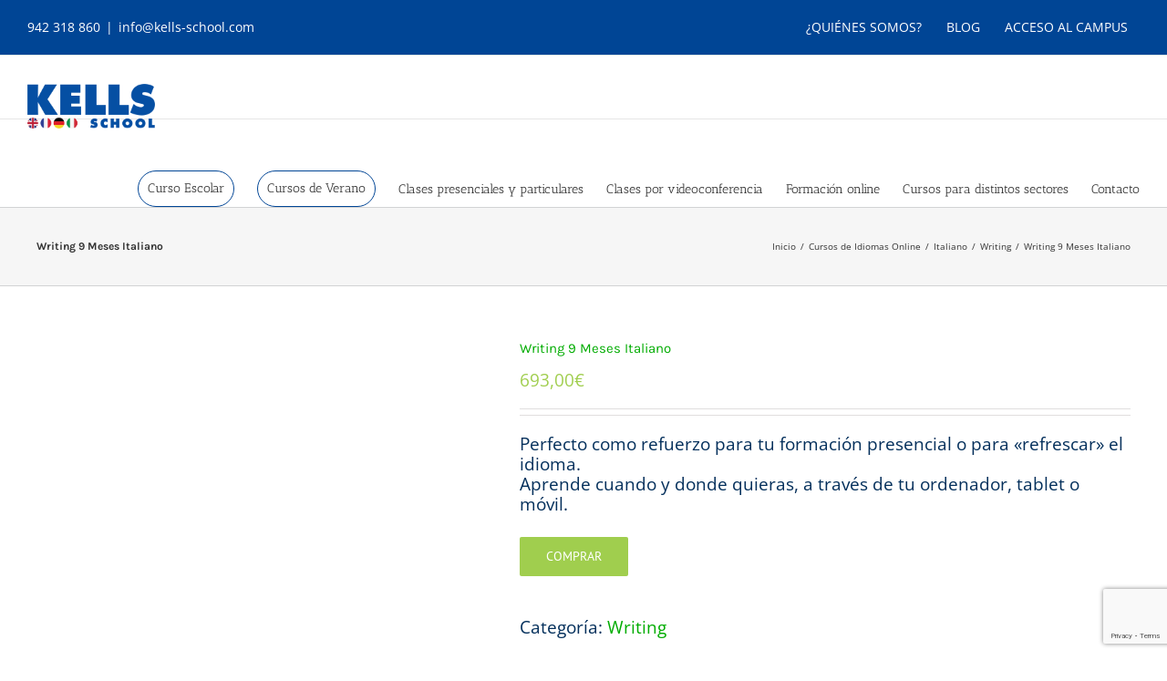

--- FILE ---
content_type: text/html; charset=utf-8
request_url: https://www.google.com/recaptcha/api2/anchor?ar=1&k=6LeMwigaAAAAAGZs2fHeprMibG9VbPcoyeti8ZQL&co=aHR0cHM6Ly93d3cua2VsbHMtc2Nob29sLmNvbTo0NDM.&hl=en&v=PoyoqOPhxBO7pBk68S4YbpHZ&size=invisible&anchor-ms=20000&execute-ms=30000&cb=w7mfqj90z0ib
body_size: 48688
content:
<!DOCTYPE HTML><html dir="ltr" lang="en"><head><meta http-equiv="Content-Type" content="text/html; charset=UTF-8">
<meta http-equiv="X-UA-Compatible" content="IE=edge">
<title>reCAPTCHA</title>
<style type="text/css">
/* cyrillic-ext */
@font-face {
  font-family: 'Roboto';
  font-style: normal;
  font-weight: 400;
  font-stretch: 100%;
  src: url(//fonts.gstatic.com/s/roboto/v48/KFO7CnqEu92Fr1ME7kSn66aGLdTylUAMa3GUBHMdazTgWw.woff2) format('woff2');
  unicode-range: U+0460-052F, U+1C80-1C8A, U+20B4, U+2DE0-2DFF, U+A640-A69F, U+FE2E-FE2F;
}
/* cyrillic */
@font-face {
  font-family: 'Roboto';
  font-style: normal;
  font-weight: 400;
  font-stretch: 100%;
  src: url(//fonts.gstatic.com/s/roboto/v48/KFO7CnqEu92Fr1ME7kSn66aGLdTylUAMa3iUBHMdazTgWw.woff2) format('woff2');
  unicode-range: U+0301, U+0400-045F, U+0490-0491, U+04B0-04B1, U+2116;
}
/* greek-ext */
@font-face {
  font-family: 'Roboto';
  font-style: normal;
  font-weight: 400;
  font-stretch: 100%;
  src: url(//fonts.gstatic.com/s/roboto/v48/KFO7CnqEu92Fr1ME7kSn66aGLdTylUAMa3CUBHMdazTgWw.woff2) format('woff2');
  unicode-range: U+1F00-1FFF;
}
/* greek */
@font-face {
  font-family: 'Roboto';
  font-style: normal;
  font-weight: 400;
  font-stretch: 100%;
  src: url(//fonts.gstatic.com/s/roboto/v48/KFO7CnqEu92Fr1ME7kSn66aGLdTylUAMa3-UBHMdazTgWw.woff2) format('woff2');
  unicode-range: U+0370-0377, U+037A-037F, U+0384-038A, U+038C, U+038E-03A1, U+03A3-03FF;
}
/* math */
@font-face {
  font-family: 'Roboto';
  font-style: normal;
  font-weight: 400;
  font-stretch: 100%;
  src: url(//fonts.gstatic.com/s/roboto/v48/KFO7CnqEu92Fr1ME7kSn66aGLdTylUAMawCUBHMdazTgWw.woff2) format('woff2');
  unicode-range: U+0302-0303, U+0305, U+0307-0308, U+0310, U+0312, U+0315, U+031A, U+0326-0327, U+032C, U+032F-0330, U+0332-0333, U+0338, U+033A, U+0346, U+034D, U+0391-03A1, U+03A3-03A9, U+03B1-03C9, U+03D1, U+03D5-03D6, U+03F0-03F1, U+03F4-03F5, U+2016-2017, U+2034-2038, U+203C, U+2040, U+2043, U+2047, U+2050, U+2057, U+205F, U+2070-2071, U+2074-208E, U+2090-209C, U+20D0-20DC, U+20E1, U+20E5-20EF, U+2100-2112, U+2114-2115, U+2117-2121, U+2123-214F, U+2190, U+2192, U+2194-21AE, U+21B0-21E5, U+21F1-21F2, U+21F4-2211, U+2213-2214, U+2216-22FF, U+2308-230B, U+2310, U+2319, U+231C-2321, U+2336-237A, U+237C, U+2395, U+239B-23B7, U+23D0, U+23DC-23E1, U+2474-2475, U+25AF, U+25B3, U+25B7, U+25BD, U+25C1, U+25CA, U+25CC, U+25FB, U+266D-266F, U+27C0-27FF, U+2900-2AFF, U+2B0E-2B11, U+2B30-2B4C, U+2BFE, U+3030, U+FF5B, U+FF5D, U+1D400-1D7FF, U+1EE00-1EEFF;
}
/* symbols */
@font-face {
  font-family: 'Roboto';
  font-style: normal;
  font-weight: 400;
  font-stretch: 100%;
  src: url(//fonts.gstatic.com/s/roboto/v48/KFO7CnqEu92Fr1ME7kSn66aGLdTylUAMaxKUBHMdazTgWw.woff2) format('woff2');
  unicode-range: U+0001-000C, U+000E-001F, U+007F-009F, U+20DD-20E0, U+20E2-20E4, U+2150-218F, U+2190, U+2192, U+2194-2199, U+21AF, U+21E6-21F0, U+21F3, U+2218-2219, U+2299, U+22C4-22C6, U+2300-243F, U+2440-244A, U+2460-24FF, U+25A0-27BF, U+2800-28FF, U+2921-2922, U+2981, U+29BF, U+29EB, U+2B00-2BFF, U+4DC0-4DFF, U+FFF9-FFFB, U+10140-1018E, U+10190-1019C, U+101A0, U+101D0-101FD, U+102E0-102FB, U+10E60-10E7E, U+1D2C0-1D2D3, U+1D2E0-1D37F, U+1F000-1F0FF, U+1F100-1F1AD, U+1F1E6-1F1FF, U+1F30D-1F30F, U+1F315, U+1F31C, U+1F31E, U+1F320-1F32C, U+1F336, U+1F378, U+1F37D, U+1F382, U+1F393-1F39F, U+1F3A7-1F3A8, U+1F3AC-1F3AF, U+1F3C2, U+1F3C4-1F3C6, U+1F3CA-1F3CE, U+1F3D4-1F3E0, U+1F3ED, U+1F3F1-1F3F3, U+1F3F5-1F3F7, U+1F408, U+1F415, U+1F41F, U+1F426, U+1F43F, U+1F441-1F442, U+1F444, U+1F446-1F449, U+1F44C-1F44E, U+1F453, U+1F46A, U+1F47D, U+1F4A3, U+1F4B0, U+1F4B3, U+1F4B9, U+1F4BB, U+1F4BF, U+1F4C8-1F4CB, U+1F4D6, U+1F4DA, U+1F4DF, U+1F4E3-1F4E6, U+1F4EA-1F4ED, U+1F4F7, U+1F4F9-1F4FB, U+1F4FD-1F4FE, U+1F503, U+1F507-1F50B, U+1F50D, U+1F512-1F513, U+1F53E-1F54A, U+1F54F-1F5FA, U+1F610, U+1F650-1F67F, U+1F687, U+1F68D, U+1F691, U+1F694, U+1F698, U+1F6AD, U+1F6B2, U+1F6B9-1F6BA, U+1F6BC, U+1F6C6-1F6CF, U+1F6D3-1F6D7, U+1F6E0-1F6EA, U+1F6F0-1F6F3, U+1F6F7-1F6FC, U+1F700-1F7FF, U+1F800-1F80B, U+1F810-1F847, U+1F850-1F859, U+1F860-1F887, U+1F890-1F8AD, U+1F8B0-1F8BB, U+1F8C0-1F8C1, U+1F900-1F90B, U+1F93B, U+1F946, U+1F984, U+1F996, U+1F9E9, U+1FA00-1FA6F, U+1FA70-1FA7C, U+1FA80-1FA89, U+1FA8F-1FAC6, U+1FACE-1FADC, U+1FADF-1FAE9, U+1FAF0-1FAF8, U+1FB00-1FBFF;
}
/* vietnamese */
@font-face {
  font-family: 'Roboto';
  font-style: normal;
  font-weight: 400;
  font-stretch: 100%;
  src: url(//fonts.gstatic.com/s/roboto/v48/KFO7CnqEu92Fr1ME7kSn66aGLdTylUAMa3OUBHMdazTgWw.woff2) format('woff2');
  unicode-range: U+0102-0103, U+0110-0111, U+0128-0129, U+0168-0169, U+01A0-01A1, U+01AF-01B0, U+0300-0301, U+0303-0304, U+0308-0309, U+0323, U+0329, U+1EA0-1EF9, U+20AB;
}
/* latin-ext */
@font-face {
  font-family: 'Roboto';
  font-style: normal;
  font-weight: 400;
  font-stretch: 100%;
  src: url(//fonts.gstatic.com/s/roboto/v48/KFO7CnqEu92Fr1ME7kSn66aGLdTylUAMa3KUBHMdazTgWw.woff2) format('woff2');
  unicode-range: U+0100-02BA, U+02BD-02C5, U+02C7-02CC, U+02CE-02D7, U+02DD-02FF, U+0304, U+0308, U+0329, U+1D00-1DBF, U+1E00-1E9F, U+1EF2-1EFF, U+2020, U+20A0-20AB, U+20AD-20C0, U+2113, U+2C60-2C7F, U+A720-A7FF;
}
/* latin */
@font-face {
  font-family: 'Roboto';
  font-style: normal;
  font-weight: 400;
  font-stretch: 100%;
  src: url(//fonts.gstatic.com/s/roboto/v48/KFO7CnqEu92Fr1ME7kSn66aGLdTylUAMa3yUBHMdazQ.woff2) format('woff2');
  unicode-range: U+0000-00FF, U+0131, U+0152-0153, U+02BB-02BC, U+02C6, U+02DA, U+02DC, U+0304, U+0308, U+0329, U+2000-206F, U+20AC, U+2122, U+2191, U+2193, U+2212, U+2215, U+FEFF, U+FFFD;
}
/* cyrillic-ext */
@font-face {
  font-family: 'Roboto';
  font-style: normal;
  font-weight: 500;
  font-stretch: 100%;
  src: url(//fonts.gstatic.com/s/roboto/v48/KFO7CnqEu92Fr1ME7kSn66aGLdTylUAMa3GUBHMdazTgWw.woff2) format('woff2');
  unicode-range: U+0460-052F, U+1C80-1C8A, U+20B4, U+2DE0-2DFF, U+A640-A69F, U+FE2E-FE2F;
}
/* cyrillic */
@font-face {
  font-family: 'Roboto';
  font-style: normal;
  font-weight: 500;
  font-stretch: 100%;
  src: url(//fonts.gstatic.com/s/roboto/v48/KFO7CnqEu92Fr1ME7kSn66aGLdTylUAMa3iUBHMdazTgWw.woff2) format('woff2');
  unicode-range: U+0301, U+0400-045F, U+0490-0491, U+04B0-04B1, U+2116;
}
/* greek-ext */
@font-face {
  font-family: 'Roboto';
  font-style: normal;
  font-weight: 500;
  font-stretch: 100%;
  src: url(//fonts.gstatic.com/s/roboto/v48/KFO7CnqEu92Fr1ME7kSn66aGLdTylUAMa3CUBHMdazTgWw.woff2) format('woff2');
  unicode-range: U+1F00-1FFF;
}
/* greek */
@font-face {
  font-family: 'Roboto';
  font-style: normal;
  font-weight: 500;
  font-stretch: 100%;
  src: url(//fonts.gstatic.com/s/roboto/v48/KFO7CnqEu92Fr1ME7kSn66aGLdTylUAMa3-UBHMdazTgWw.woff2) format('woff2');
  unicode-range: U+0370-0377, U+037A-037F, U+0384-038A, U+038C, U+038E-03A1, U+03A3-03FF;
}
/* math */
@font-face {
  font-family: 'Roboto';
  font-style: normal;
  font-weight: 500;
  font-stretch: 100%;
  src: url(//fonts.gstatic.com/s/roboto/v48/KFO7CnqEu92Fr1ME7kSn66aGLdTylUAMawCUBHMdazTgWw.woff2) format('woff2');
  unicode-range: U+0302-0303, U+0305, U+0307-0308, U+0310, U+0312, U+0315, U+031A, U+0326-0327, U+032C, U+032F-0330, U+0332-0333, U+0338, U+033A, U+0346, U+034D, U+0391-03A1, U+03A3-03A9, U+03B1-03C9, U+03D1, U+03D5-03D6, U+03F0-03F1, U+03F4-03F5, U+2016-2017, U+2034-2038, U+203C, U+2040, U+2043, U+2047, U+2050, U+2057, U+205F, U+2070-2071, U+2074-208E, U+2090-209C, U+20D0-20DC, U+20E1, U+20E5-20EF, U+2100-2112, U+2114-2115, U+2117-2121, U+2123-214F, U+2190, U+2192, U+2194-21AE, U+21B0-21E5, U+21F1-21F2, U+21F4-2211, U+2213-2214, U+2216-22FF, U+2308-230B, U+2310, U+2319, U+231C-2321, U+2336-237A, U+237C, U+2395, U+239B-23B7, U+23D0, U+23DC-23E1, U+2474-2475, U+25AF, U+25B3, U+25B7, U+25BD, U+25C1, U+25CA, U+25CC, U+25FB, U+266D-266F, U+27C0-27FF, U+2900-2AFF, U+2B0E-2B11, U+2B30-2B4C, U+2BFE, U+3030, U+FF5B, U+FF5D, U+1D400-1D7FF, U+1EE00-1EEFF;
}
/* symbols */
@font-face {
  font-family: 'Roboto';
  font-style: normal;
  font-weight: 500;
  font-stretch: 100%;
  src: url(//fonts.gstatic.com/s/roboto/v48/KFO7CnqEu92Fr1ME7kSn66aGLdTylUAMaxKUBHMdazTgWw.woff2) format('woff2');
  unicode-range: U+0001-000C, U+000E-001F, U+007F-009F, U+20DD-20E0, U+20E2-20E4, U+2150-218F, U+2190, U+2192, U+2194-2199, U+21AF, U+21E6-21F0, U+21F3, U+2218-2219, U+2299, U+22C4-22C6, U+2300-243F, U+2440-244A, U+2460-24FF, U+25A0-27BF, U+2800-28FF, U+2921-2922, U+2981, U+29BF, U+29EB, U+2B00-2BFF, U+4DC0-4DFF, U+FFF9-FFFB, U+10140-1018E, U+10190-1019C, U+101A0, U+101D0-101FD, U+102E0-102FB, U+10E60-10E7E, U+1D2C0-1D2D3, U+1D2E0-1D37F, U+1F000-1F0FF, U+1F100-1F1AD, U+1F1E6-1F1FF, U+1F30D-1F30F, U+1F315, U+1F31C, U+1F31E, U+1F320-1F32C, U+1F336, U+1F378, U+1F37D, U+1F382, U+1F393-1F39F, U+1F3A7-1F3A8, U+1F3AC-1F3AF, U+1F3C2, U+1F3C4-1F3C6, U+1F3CA-1F3CE, U+1F3D4-1F3E0, U+1F3ED, U+1F3F1-1F3F3, U+1F3F5-1F3F7, U+1F408, U+1F415, U+1F41F, U+1F426, U+1F43F, U+1F441-1F442, U+1F444, U+1F446-1F449, U+1F44C-1F44E, U+1F453, U+1F46A, U+1F47D, U+1F4A3, U+1F4B0, U+1F4B3, U+1F4B9, U+1F4BB, U+1F4BF, U+1F4C8-1F4CB, U+1F4D6, U+1F4DA, U+1F4DF, U+1F4E3-1F4E6, U+1F4EA-1F4ED, U+1F4F7, U+1F4F9-1F4FB, U+1F4FD-1F4FE, U+1F503, U+1F507-1F50B, U+1F50D, U+1F512-1F513, U+1F53E-1F54A, U+1F54F-1F5FA, U+1F610, U+1F650-1F67F, U+1F687, U+1F68D, U+1F691, U+1F694, U+1F698, U+1F6AD, U+1F6B2, U+1F6B9-1F6BA, U+1F6BC, U+1F6C6-1F6CF, U+1F6D3-1F6D7, U+1F6E0-1F6EA, U+1F6F0-1F6F3, U+1F6F7-1F6FC, U+1F700-1F7FF, U+1F800-1F80B, U+1F810-1F847, U+1F850-1F859, U+1F860-1F887, U+1F890-1F8AD, U+1F8B0-1F8BB, U+1F8C0-1F8C1, U+1F900-1F90B, U+1F93B, U+1F946, U+1F984, U+1F996, U+1F9E9, U+1FA00-1FA6F, U+1FA70-1FA7C, U+1FA80-1FA89, U+1FA8F-1FAC6, U+1FACE-1FADC, U+1FADF-1FAE9, U+1FAF0-1FAF8, U+1FB00-1FBFF;
}
/* vietnamese */
@font-face {
  font-family: 'Roboto';
  font-style: normal;
  font-weight: 500;
  font-stretch: 100%;
  src: url(//fonts.gstatic.com/s/roboto/v48/KFO7CnqEu92Fr1ME7kSn66aGLdTylUAMa3OUBHMdazTgWw.woff2) format('woff2');
  unicode-range: U+0102-0103, U+0110-0111, U+0128-0129, U+0168-0169, U+01A0-01A1, U+01AF-01B0, U+0300-0301, U+0303-0304, U+0308-0309, U+0323, U+0329, U+1EA0-1EF9, U+20AB;
}
/* latin-ext */
@font-face {
  font-family: 'Roboto';
  font-style: normal;
  font-weight: 500;
  font-stretch: 100%;
  src: url(//fonts.gstatic.com/s/roboto/v48/KFO7CnqEu92Fr1ME7kSn66aGLdTylUAMa3KUBHMdazTgWw.woff2) format('woff2');
  unicode-range: U+0100-02BA, U+02BD-02C5, U+02C7-02CC, U+02CE-02D7, U+02DD-02FF, U+0304, U+0308, U+0329, U+1D00-1DBF, U+1E00-1E9F, U+1EF2-1EFF, U+2020, U+20A0-20AB, U+20AD-20C0, U+2113, U+2C60-2C7F, U+A720-A7FF;
}
/* latin */
@font-face {
  font-family: 'Roboto';
  font-style: normal;
  font-weight: 500;
  font-stretch: 100%;
  src: url(//fonts.gstatic.com/s/roboto/v48/KFO7CnqEu92Fr1ME7kSn66aGLdTylUAMa3yUBHMdazQ.woff2) format('woff2');
  unicode-range: U+0000-00FF, U+0131, U+0152-0153, U+02BB-02BC, U+02C6, U+02DA, U+02DC, U+0304, U+0308, U+0329, U+2000-206F, U+20AC, U+2122, U+2191, U+2193, U+2212, U+2215, U+FEFF, U+FFFD;
}
/* cyrillic-ext */
@font-face {
  font-family: 'Roboto';
  font-style: normal;
  font-weight: 900;
  font-stretch: 100%;
  src: url(//fonts.gstatic.com/s/roboto/v48/KFO7CnqEu92Fr1ME7kSn66aGLdTylUAMa3GUBHMdazTgWw.woff2) format('woff2');
  unicode-range: U+0460-052F, U+1C80-1C8A, U+20B4, U+2DE0-2DFF, U+A640-A69F, U+FE2E-FE2F;
}
/* cyrillic */
@font-face {
  font-family: 'Roboto';
  font-style: normal;
  font-weight: 900;
  font-stretch: 100%;
  src: url(//fonts.gstatic.com/s/roboto/v48/KFO7CnqEu92Fr1ME7kSn66aGLdTylUAMa3iUBHMdazTgWw.woff2) format('woff2');
  unicode-range: U+0301, U+0400-045F, U+0490-0491, U+04B0-04B1, U+2116;
}
/* greek-ext */
@font-face {
  font-family: 'Roboto';
  font-style: normal;
  font-weight: 900;
  font-stretch: 100%;
  src: url(//fonts.gstatic.com/s/roboto/v48/KFO7CnqEu92Fr1ME7kSn66aGLdTylUAMa3CUBHMdazTgWw.woff2) format('woff2');
  unicode-range: U+1F00-1FFF;
}
/* greek */
@font-face {
  font-family: 'Roboto';
  font-style: normal;
  font-weight: 900;
  font-stretch: 100%;
  src: url(//fonts.gstatic.com/s/roboto/v48/KFO7CnqEu92Fr1ME7kSn66aGLdTylUAMa3-UBHMdazTgWw.woff2) format('woff2');
  unicode-range: U+0370-0377, U+037A-037F, U+0384-038A, U+038C, U+038E-03A1, U+03A3-03FF;
}
/* math */
@font-face {
  font-family: 'Roboto';
  font-style: normal;
  font-weight: 900;
  font-stretch: 100%;
  src: url(//fonts.gstatic.com/s/roboto/v48/KFO7CnqEu92Fr1ME7kSn66aGLdTylUAMawCUBHMdazTgWw.woff2) format('woff2');
  unicode-range: U+0302-0303, U+0305, U+0307-0308, U+0310, U+0312, U+0315, U+031A, U+0326-0327, U+032C, U+032F-0330, U+0332-0333, U+0338, U+033A, U+0346, U+034D, U+0391-03A1, U+03A3-03A9, U+03B1-03C9, U+03D1, U+03D5-03D6, U+03F0-03F1, U+03F4-03F5, U+2016-2017, U+2034-2038, U+203C, U+2040, U+2043, U+2047, U+2050, U+2057, U+205F, U+2070-2071, U+2074-208E, U+2090-209C, U+20D0-20DC, U+20E1, U+20E5-20EF, U+2100-2112, U+2114-2115, U+2117-2121, U+2123-214F, U+2190, U+2192, U+2194-21AE, U+21B0-21E5, U+21F1-21F2, U+21F4-2211, U+2213-2214, U+2216-22FF, U+2308-230B, U+2310, U+2319, U+231C-2321, U+2336-237A, U+237C, U+2395, U+239B-23B7, U+23D0, U+23DC-23E1, U+2474-2475, U+25AF, U+25B3, U+25B7, U+25BD, U+25C1, U+25CA, U+25CC, U+25FB, U+266D-266F, U+27C0-27FF, U+2900-2AFF, U+2B0E-2B11, U+2B30-2B4C, U+2BFE, U+3030, U+FF5B, U+FF5D, U+1D400-1D7FF, U+1EE00-1EEFF;
}
/* symbols */
@font-face {
  font-family: 'Roboto';
  font-style: normal;
  font-weight: 900;
  font-stretch: 100%;
  src: url(//fonts.gstatic.com/s/roboto/v48/KFO7CnqEu92Fr1ME7kSn66aGLdTylUAMaxKUBHMdazTgWw.woff2) format('woff2');
  unicode-range: U+0001-000C, U+000E-001F, U+007F-009F, U+20DD-20E0, U+20E2-20E4, U+2150-218F, U+2190, U+2192, U+2194-2199, U+21AF, U+21E6-21F0, U+21F3, U+2218-2219, U+2299, U+22C4-22C6, U+2300-243F, U+2440-244A, U+2460-24FF, U+25A0-27BF, U+2800-28FF, U+2921-2922, U+2981, U+29BF, U+29EB, U+2B00-2BFF, U+4DC0-4DFF, U+FFF9-FFFB, U+10140-1018E, U+10190-1019C, U+101A0, U+101D0-101FD, U+102E0-102FB, U+10E60-10E7E, U+1D2C0-1D2D3, U+1D2E0-1D37F, U+1F000-1F0FF, U+1F100-1F1AD, U+1F1E6-1F1FF, U+1F30D-1F30F, U+1F315, U+1F31C, U+1F31E, U+1F320-1F32C, U+1F336, U+1F378, U+1F37D, U+1F382, U+1F393-1F39F, U+1F3A7-1F3A8, U+1F3AC-1F3AF, U+1F3C2, U+1F3C4-1F3C6, U+1F3CA-1F3CE, U+1F3D4-1F3E0, U+1F3ED, U+1F3F1-1F3F3, U+1F3F5-1F3F7, U+1F408, U+1F415, U+1F41F, U+1F426, U+1F43F, U+1F441-1F442, U+1F444, U+1F446-1F449, U+1F44C-1F44E, U+1F453, U+1F46A, U+1F47D, U+1F4A3, U+1F4B0, U+1F4B3, U+1F4B9, U+1F4BB, U+1F4BF, U+1F4C8-1F4CB, U+1F4D6, U+1F4DA, U+1F4DF, U+1F4E3-1F4E6, U+1F4EA-1F4ED, U+1F4F7, U+1F4F9-1F4FB, U+1F4FD-1F4FE, U+1F503, U+1F507-1F50B, U+1F50D, U+1F512-1F513, U+1F53E-1F54A, U+1F54F-1F5FA, U+1F610, U+1F650-1F67F, U+1F687, U+1F68D, U+1F691, U+1F694, U+1F698, U+1F6AD, U+1F6B2, U+1F6B9-1F6BA, U+1F6BC, U+1F6C6-1F6CF, U+1F6D3-1F6D7, U+1F6E0-1F6EA, U+1F6F0-1F6F3, U+1F6F7-1F6FC, U+1F700-1F7FF, U+1F800-1F80B, U+1F810-1F847, U+1F850-1F859, U+1F860-1F887, U+1F890-1F8AD, U+1F8B0-1F8BB, U+1F8C0-1F8C1, U+1F900-1F90B, U+1F93B, U+1F946, U+1F984, U+1F996, U+1F9E9, U+1FA00-1FA6F, U+1FA70-1FA7C, U+1FA80-1FA89, U+1FA8F-1FAC6, U+1FACE-1FADC, U+1FADF-1FAE9, U+1FAF0-1FAF8, U+1FB00-1FBFF;
}
/* vietnamese */
@font-face {
  font-family: 'Roboto';
  font-style: normal;
  font-weight: 900;
  font-stretch: 100%;
  src: url(//fonts.gstatic.com/s/roboto/v48/KFO7CnqEu92Fr1ME7kSn66aGLdTylUAMa3OUBHMdazTgWw.woff2) format('woff2');
  unicode-range: U+0102-0103, U+0110-0111, U+0128-0129, U+0168-0169, U+01A0-01A1, U+01AF-01B0, U+0300-0301, U+0303-0304, U+0308-0309, U+0323, U+0329, U+1EA0-1EF9, U+20AB;
}
/* latin-ext */
@font-face {
  font-family: 'Roboto';
  font-style: normal;
  font-weight: 900;
  font-stretch: 100%;
  src: url(//fonts.gstatic.com/s/roboto/v48/KFO7CnqEu92Fr1ME7kSn66aGLdTylUAMa3KUBHMdazTgWw.woff2) format('woff2');
  unicode-range: U+0100-02BA, U+02BD-02C5, U+02C7-02CC, U+02CE-02D7, U+02DD-02FF, U+0304, U+0308, U+0329, U+1D00-1DBF, U+1E00-1E9F, U+1EF2-1EFF, U+2020, U+20A0-20AB, U+20AD-20C0, U+2113, U+2C60-2C7F, U+A720-A7FF;
}
/* latin */
@font-face {
  font-family: 'Roboto';
  font-style: normal;
  font-weight: 900;
  font-stretch: 100%;
  src: url(//fonts.gstatic.com/s/roboto/v48/KFO7CnqEu92Fr1ME7kSn66aGLdTylUAMa3yUBHMdazQ.woff2) format('woff2');
  unicode-range: U+0000-00FF, U+0131, U+0152-0153, U+02BB-02BC, U+02C6, U+02DA, U+02DC, U+0304, U+0308, U+0329, U+2000-206F, U+20AC, U+2122, U+2191, U+2193, U+2212, U+2215, U+FEFF, U+FFFD;
}

</style>
<link rel="stylesheet" type="text/css" href="https://www.gstatic.com/recaptcha/releases/PoyoqOPhxBO7pBk68S4YbpHZ/styles__ltr.css">
<script nonce="KezZk-GuasRvMYSO-OuuoA" type="text/javascript">window['__recaptcha_api'] = 'https://www.google.com/recaptcha/api2/';</script>
<script type="text/javascript" src="https://www.gstatic.com/recaptcha/releases/PoyoqOPhxBO7pBk68S4YbpHZ/recaptcha__en.js" nonce="KezZk-GuasRvMYSO-OuuoA">
      
    </script></head>
<body><div id="rc-anchor-alert" class="rc-anchor-alert"></div>
<input type="hidden" id="recaptcha-token" value="[base64]">
<script type="text/javascript" nonce="KezZk-GuasRvMYSO-OuuoA">
      recaptcha.anchor.Main.init("[\x22ainput\x22,[\x22bgdata\x22,\x22\x22,\[base64]/[base64]/UltIKytdPWE6KGE8MjA0OD9SW0grK109YT4+NnwxOTI6KChhJjY0NTEyKT09NTUyOTYmJnErMTxoLmxlbmd0aCYmKGguY2hhckNvZGVBdChxKzEpJjY0NTEyKT09NTYzMjA/[base64]/MjU1OlI/[base64]/[base64]/[base64]/[base64]/[base64]/[base64]/[base64]/[base64]/[base64]/[base64]\x22,\[base64]\\u003d\\u003d\x22,\[base64]/DkUDDgcOCw4jDocOFwrFqI8OHLiVneF8wDBnCnnHChzHCmVPDv2AKM8KCAMKRwpDChQPDrU3DicKDShHDiMK1LcOPwoTDmsKwcMONDcKmw4khIUknw5nDinfCh8KRw6DCnwLCkmbDhSR8w7HCu8OKwp4JdMKGw4PCrTvDi8O9LgjDhMOrwqQsfi1BHcKfPVNuw7x/[base64]/CicKhdw9dwr3Dh8KzMgcZFMOeInc0wpBjw5thJcOFw7/CngwlwqgwMVPDjT3Dj8OTw6kbJ8OPecOTwpMVXjTDoMKBwrLDr8KPw67CnMKbYTLCicKVBcKlw4EKZldyHRTCgsK3w7rDlsKLwrvDnyt/C31JSzPCp8KLRcOlRMK4w7DDpcOYwrVBUsOmdcKWw4DDhMOVwoDCujQNMcKrFAsUHcKLw6sWQ8KNSMKPw6zCmcKgRx93KGbDhsO/ZcKWM2MtW0HDsMOuGVlXIGs1wqlyw4MNL8OOwopOw6XDsSlBanzCusKuw4s/[base64]/[base64]/w7jDo8KUJ8Okw4Qmw4jCtsK4c8OJacOiKGtWw5loccOZwq5nw67CiVbCocKLaMKzwo/Ctl7DlknCjMK4RltlwrIsQyPCqXXDt0fCj8KSJQJWwrfCvWDCssOfw5fDtcK0dy1UeMKewrXCqRrDg8KzJFxew5AswqfDkGXCqg5RJsOPw5/ChMOZIFvDncKUaCbDqMO3Ty7CvcOUcW7CqVMCBMOib8OtwqfCoMK6woLCunvDkcKswrhSRMKjwr9twrzCvEPCnRfCmMKpFQDClBXCisOgIG7DhMOUw4HCu3NyFsOALyTDoMK0a8OrK8Kaw6EWwoBIwovCkcKjworCqMKVwod8wpfCl8OqwqnDomjDuntZAj9/MzdYw4FFJ8O8woRvwoDDkT4pN3DCkX4Tw70/wrV+w7LCnxjClHYEw4LCuX4gwqrDjCTDnUlbwqhUw4YKw7cfSHfCvcOvXMOLwpvCkcOrwqVIwqdiQgoOfRB3fRXCnEIHO8OiwqvCpgkfRlnDiBd9QMKBw4HCn8KeScOpwr1Zw4wqw4bCqwwywpdkBRkyWBF1KcODIMONwrVwwo3CtMKpwrp/HsKjw6RrEcOswo4BPzxGwpg7w7rChcOZCMODwpbDjcO+w6DCicOPeFo2OQLCjn9UOsOdwrrDqjnDlSjDvB3Cu8Ogw74HfCXDqFDCq8KtOcKZwoAVw7lSwqfCq8KBwr4wRRnCt0xdXixfw5XDucKnVcKKwrLCr31cwo0KQCDDuMOlA8O8KcKLOcK9w6/[base64]/ChMO4SUV1w6/DrMKZF1fDssKYw4XCqWjDpsKrwpEkJsK8w7NrRSDDqsKrwpHDvC/CtQfDt8OwLFDCr8O5V1fDjMKzw687wrfCvQdzwpbCjHPCoBrDiMOWw5HDqWIOw7TDjcKmwoXDpHXCssKtw6vDqsOHV8K5GTU5McOpYxl6HlIFw4BXw7/DmjbCtUfDtcOjPgXDoTnCsMOKJMKywrrCgMObw5cCw5HDnl7ChHIRezoHw53DpQ/Dr8Osw5TCsMOWKMOxw6ZMNQZJw4UrNkVWLA5XE8OaYhTDt8K1cQ8qwqI4w7nDo8Kvf8KSbADCiRVTw483KFbCnnAbHMO6wojDkznCqkYmacOtcFB5wr/[base64]/Du8Ofw7szD3c2wqnCp8OPdcOwait6wo8Bw6nCihEKw7zDhMKZwrjCicOYw5c8NVtBE8ODdcKYw7bChcOWVhrDusOTw6U/V8OdwrBxw7Vmw5XCpcOqPMKVLUhCTcKCVTfCusKacUF4wqUWwqVZe8OPT8K6OzpEw58ww7vCj8OaRHXDh8KXwpDDpXFiIcOsZT4ZeMKLNgTCtMKkc8KTZMKzMmnChSrCt8KxYU0nWgl1w7BibihZw5vCnQ/[base64]/DnXc7wpAgbMK7IsOMw6s/ccKccivDgBB5w6gWwpVeUSVrTsK7MsODw4wLJ8OZR8K1O0Irwq3CjxfDo8KWw41FKE9cXzcCw7PDs8O8w6LCssORfG/DkW9Dc8K1wpwtc8Kaw6fDoTVzw5jClsKiQzt3wpVFTcOMcMOGwqhUChHDr14fNsO/[base64]/[base64]/w5nCgcKQw7vDgRfDgsK2M1t6woUdHMKnw7N3BE7CnW/Cglgfwp3DmD7DlX7CpsKsaMOqwrd7wqzCrUnDo1DDg8KBeSjDrsOvAMKBw5nDtS52LknDvcOOc2/Dvm9iw6DCoMKUcVnChMO0wqABw7UeOMKcd8KhYXbDm3nCjjRWw6hCZyrCksK9w4zDgsOew6LCgcKEw6MNwpQ7wrPDo8OuwrfCucOdwqcKw7DCnSzCoWYgw5fDtsKPw4TDhsOtwqTCgsK+CjzDicKRJBAELcKCF8KOOxPCqsKVw79tw6vCm8Oxw4zCiQ9RFcORN8KAw6/[base64]/Dr3HDjjc/C2gRwp5JwprDmjfDrDbDjgBzwozChULDnXNwwp4Lwp/CpHfDksKgw4sIC1ACFMKdw4nClMODw6nDi8O4w4HCuX4jXMOPw4xFw6XCtcKaLlV8wo3DlWAPfsKqw5LCtMOGAsORwqU9J8OxLcKoZk9zw5NCJMOKw4XDrS/Ci8OJTxQ7Mxlfwq7CtSh7wpTDrABuVcKWwq1ecMObw5/Dg3fDkMOCw7DCpQ9CDgzDk8KwFw/DjHRzNDnDjMOUwqbDrcOGwq/[base64]/FsOwXMKpw5/[base64]/CqMKLw6rCljVSYsO5w6l7bcOcw6FLUsO3w4/DhixMwpl3w47CuS1HV8OuwonDt8KoE8KNw4HDnMK0TsKpwpbCnREOX0kKDQ3CocO7wrQ4KsOrUi0Qw4zCrG/DsQvCpFcHZsOEw5EnW8OvwocZwr3CtcODHV/CvMKSU3jDpXfCicOFVMOZw4zClwcfwqLDkcKuw4/[base64]/[base64]/CgcKgw7rCmsKdc8OrN8Kow6vCicKYwovDjCzDl8Oxw7jDrMKcPVY3wovCscObwpvDuS5Ow7vDt8OBw4TCggk4w7k7GMK3DB7DucKmw6YuZ8O/In7DjEt0KGB4ecKsw7ATKBzDjmnCnAN9PlFUdjrDmsO2wpnChHbChXgaNgpjwop/M3ogw7DClsKpwocbw4VVw5vCicKjwq99w6NYwoLDhxLCqBzCscKCwqXDih3CkkLDsMOowp4LwqMewoZVFMOhwo/CqgE7XsKww6w1dsKlGsOLdMKBVCt/PcKPLsOYT3F+RlBnw4k3w7XCl09kNsOhWh8Cwp5JZX/[base64]/DgDhTRMO9wqzCnws6RMOtwqpwwrZdXBAyw6xQYwpJwoZNwphkYDZHw43Cv8O+wqU8wp5HNjTDg8ObCyvDm8K4LcOcwrzCgDgJVsK/[base64]/H0MiWcKjLzMkw7fCgXRPb8OowqlBUhjDin9Uw6hMw6p0NTvDrj0Mw5vDicKCwr9kEMKKw6QuWRXDtAdfDnVawqvCjMK5TXwwwo3DvcKNwoHCqcOSE8KRwqHDscOMw5BZw7zCu8Ktw7dww5DDqMOcw5/Dj0FPw6vCsUrDgsKWP27CiC7DvU7CtgdOJ8KZHXPCrCNqw5g1wp1fwqPCtX8pwpMGw7bCmsKMw4ROwr/DgMKfKxx3CcKmT8OFMMKTwrHDhnzCgQTCp30NwqnCpGDDom0qEcKuw7LCncO4w4LCs8OMwpjCs8OlbcOcwrLCj2zCsWnDuMORZMKVG8K2LjVtw53DqmfDqcOVEMODc8KfJg51QsOSZMOdUSHDqClCa8Kdw7PDrcOSw7/[base64]/Ci3opH8KcVGjCisOWw6XDkyPCslDCiMOfw7nCpFYnUMKxOk7Cr2vDuMKIwoxpwrvDhMO7wqlNMFzDgwA0woICMsOTWW9Jf8KewoltEsOdwpHDucOUMWDCsMKPw4HCpBTDocKFw5DDv8KYwog0wpJSdkJGw4bDuRRjXMKmw7/CscKXZ8Ogw4jDoMKKwotUYA19QMKtFMOAwqAWKMOTG8O4CMOrw4TDkV3Cn3rDoMKTwrDCusKDwq1nR8OHwo7Dj0ENAy/[base64]/CncKow7UNw6bCimXDmMOKwozDncKuw7ZNRiPCnEZeaMOOcsKtesKiBcO1XMOXwodZAyXDg8OxdMOEWQNRIcKpw6Utw4/CqcKTwqkew5LCrsOAw7HDhRBBbzYSbx9LHm3DnsOSw4LCk8Ofayt/NxfCk8OFBWpMwr1qRWZOw7UnSjdVLcKHwr/CkSowasOKccOdRcKUw7t3w47DmzpUw4TDjMO4TcKENcKgI8OtwrANQyLCv3vCmMKzWsKKZifChBJ3dgV3wrwWw4bDrsK8w51RU8Oewp5Rw53ClRRlwqLDvSbDm8O4AkdrwoZjA25Xw7XCq0fDnsKBAcK/DDE1UMOnwr7Cuy7DmsKFHsKlwq/Co3TDgko4CsKOFHfClcKEwpcQwqDDgFLDkndUw5V9NATDm8KERMOTw6bDnjd+Ri50Z8OgesK4Bg7CtsOLDcKswpdkVcKCw41JYMKlw50JfEjCvsOdworCjMOxwqcnUhkXwqrDiE8yan/CuCgSwpR2wo7DsXd0wrQ1HiZ/[base64]/[base64]/wqTDscKMw6cmwrwzw7XCm8K+Tis8AhXDpmpTWcO6OcO9awnCq8O+XglVw53DhsOIw47CkmXDncKET0QawrlRwoHCpFTDmcOUw6bCisK4wpXDm8Kzwo5MasKtIX0lwrcdT14ww5FnwoDCnMOPwrAxK8OpLcKALMOBTk/CsWzDuSUPw7DCrsOFOQFmZETDg3EwBE7Cj8OCb03DszvDtV/[base64]/DlsKRcUzCiMO1XxMfDHQEwq/CijLDjAfDqFgDNMKmdgrDjlt/Z8O7SsOiDsK3wrzDisKRcV0/w5vDk8Ovw60FAxl5WTLCkng4wqPChMKncSHCkWMcSifDp2jCncKwIyw/P07Dp1NrwqwEwoDCj8OYwpfDpnHDoMKYC8Obw6XClBoDwoDCqG7Dv005SFHDpAh1wrUpHcO2w4MWw6UhwrAFw4dlw7tYScO+w7s+w5fCpBkXEXXCjsKAQsKlAcOJw4FEC8KxSTzCglQ2wrnCszbDskVowpgxw6tUIxk0LiPDvyjDmMO0OcOdQTfDq8KBw4dHWiNKw5/CssKKHwzCkgY6w5rDuMKEwrPCrsK+WMKqcWYkXyJ8w48EwqBRwpN8wqrCqD/Du3HDpVV7w4XDowwuw4xJMFR/w6DDiSjDjMKWUCtLJhXDv0/Ds8O3B3LDm8Ouw4J1DhsdwpAsVcOsPMKFwpVaw4IoUMO2TcKjwo54wpXCi1LCiMKCwoQ2QsKbwqtVfEnCmW5cFsO+WMO8KsOGUcKtS1PDtADDv1TDiG/Dhm7DhsKvw5hdwr5KwqbCvcKdw4HCoGtjw4YyHcKLw4bDvsK1wonCozBrb8KcdsKCw6cqDyrDrcOkw5U+O8KSasOpFFbDhsK1wrF+LENbYjjChiXDlcK1OR/Dsn14w5DCkivDkRbDksKwDU3Dg1HCrMOeQUQcwqUXw7ITfcODVFpUw7rDoFLCtsK/HUDCtm/[base64]/Dgh4nw4EuGsKwwq/[base64]/ClkTCmBHCml0VB8O8w7UWc8KDwqN0UFjDn8OLMwYlEsKtw7rDnynDpAQqDH5Vw4vDrMO4YsOmw6BWwol+wrZYw75+WsO4w67Dk8OVLi/CqMOHwqDCh8KjHFHCrMKtwo/DpEDDqkvCv8O+WzR5SMKZw6dtw7jDiQzDtMOuA8OxUTPDnlbDpcKyIcOoe08pw4xAb8Otwr4LE8ODKhcNwqHCu8OswpRcwq46RUbDgk04w6DDpsKmwqnDpMKtwopdAh/DrsKMbVoPwonDksK6CDQKBcOVwpLCpjrDu8ODREYtwpvCmMKDEMOETGrCgsOxw63DsMKOw6jCoUJ+w6N1cCQOw54UDxQtN13ClsObNTrChnHCqXHDnsO9KkHCtsKaEBPDhyzCiXgFf8OFwqLDqHbDlUxlQBHDhU/DjsKvwpgRP1EpTMONb8KIwpfDpMOSJgzDjEDDmMOzaMOnwpDDkcOEW2TDjHbDsDlwwoTChcOyBsO8Ux5mYDvCl8O9MsKHNsOEBm/Cg8OKdcKjYGzDriXDp8K8GMKQwq0ow5DCkcKDwrfCsUkpYnzDq09qwrXClsK/[base64]/CshLDo8KHw5/DosObEsO7T0kIw5TDnk0YTsOTwqLCksKWw4LClMKrb8O3w5HDtMK0JcO1wpbDlMOkwpjDvS5KJxI0wpjCjDPCnyIow7cGNj0HwqkCWMOlwpkHwrTDpcKtDcKdHXtmZVzCpMORKVtaVMO3wr0xPMOgw5DDlm8gdMKkOsKPw4nDlhzDgMOkw5VgJMOaw5/DuAdwwozCtMOjwr40DwZVdMODaxTCuXwawpUuw4bCmyjCoiPDrMK1w4gMwrjDhWrCl8K2w67CmSbDnMK4bcOpw7xadFrClMKGQBUTwrt+w6/CgsKlw6/DoMOvbsK9woVESGzCmcO2V8KAPsORMsORw7zCggnCucOGw6/DuGQ8Ll4Ew7NtSgjCkMKjLnRoO15Hw7JCwqrCn8OkNyDCn8OvIljDj8Oww7bCqFfCgsKNbMKbUMK2w7dMwokYw7zDujjDoXbCqsKLw6E7X2koOsKKwp3DhnnDqMKvJBHDvmM8wrrCjsOYwq40w6DCrcORwo/DnBzDsi8yDGnCrTh+BMKrcMKAw7UwU8OTU8OLDR0+w6vDscOWWD3Ct8OIwqANWVzDg8OOw6Vow5QbLsOPC8KdHhDCkUhoMcObw4vDoTtHfcOrN8OFw6gLYsOswoMJGEM2wrUpQl/CkMOYw7xrfQ/DlFNEIBjDgRwfEMO+w5DCsQIXw67DtMKpw6IlJsKNw6zDrcOLCcOYw6rDnn/Dv04hfMKwwrs5woJzDMKhwrczPcKPw6HCtFpXFBDDgCdRZ0RpwqDCj3zCncO3w6rDunIXE8KdZgzCrGjDlgTDrTTDu1PDq8KKw7LDuC5TwpdRAsOvwrHCrEzDl8OBbsOgw6nDvjoRQ2DDq8KKwp7Ds0omMH3Cs8KpXcKnw79Wwq/Do8Kxc0rClXzDlAHCoMKUwpLCpF1BfMOhHsOXKcKwwqBVwp7ChT/Cp8OLw6o5QcKFfMKaccK9fcKnw6lmw4MpwqR5dcK/wqXDg8KNwopgwqrDgcKmw6xRwp00woULw7TClVNkw4g/w57DjsKSw4LCsR3CpVzCkVDDnAPDkMOnwofDj8KAwpd5OyM+O18wdXTCng3DmsO1w6nDvsKyQcK2wq1vNz7Cs2YsUiPDs1BGFcOyGMKHGh/[base64]/CuMKAdSU0DyMZwp4yRC0xw5tCwpVPA8KjOcOFwrd+PkrClzbDnVvCuMOZw6oFZTNrwr3DrcKBKMKkesKRwp3Cp8OGUmt9ABTCk0LCvsKxfMOIYcKFKkLDscKWEcOwC8KeI8K4wr7DljnDogM+aMOEw7TCvzvCuHwywqHDucK6w5/[base64]/[base64]/DisOTQcKEcQUbwrPDj8O3w4jDscK/[base64]/DqQgwV2BvM0hAeMOTKSDClDDDpMOfw7rDhsOsw6UrwrDCvhZIwplfwrrDoMK/ag5nBcKtZ8KDGMOdwrnCiMOhw6vCjl7DtS11PMOcUMK2fsOAEsOqw4fChXMXwpXClmF7wr8Lw6Mbw5fDgMK9wrvCnVLCrVXDq8OeOS7DkS7ClcOKMEBTwrB9woDCocKOw6YHJirCscOFFktZCEAiccO6wpJYwrhMPTJGw498wo/[base64]/[base64]/Cu350ITzDl8Oew7svwpdrOiDCsmxfwqXCjUIxUkDDuMODw77DnzBKfsKyw5oDw7zCiMKbwpXDosOjMcKwwr4hJcO3W8KjbsOYJGsowrXCk8KeFMKjPTdHAsK0OD3DjMKlw70SQX3Dr0zCjSrClsOlw5PCsyHCkS/DqcOqwrglw68bwrhiwrnDvsKgw7TCvSBEwq1bRl/CmsKywrovBlsfKjh+dEPCp8KvcQ1DNiJiP8O6FsOsUMK9USfDscOlNQrClcKUB8Kuwp3DmABkUhhDwp56ZcOTwqzDlStKJMO5bnXDgsObwrtmw7A5CcOoAQvDnELCiTlyw4sOw7zDnsK4w7jCsH0ZEXpxb8ONGsK9BMOqw6HDqBZAwrjCpMOHdzsYQsO/X8KawpfDv8OlOSTDq8KYw5Egw7UGfgzDoMKkYgfChkxAw5PCisKxaMO5wpDChh4Nw5zDjMKeB8OHKMOOw48CAlzCtxkdaEB4wr7CshcdOcKFw5PChDzDq8OKwqItCibCt33DmMOUwp9zSHRSwpR6bVjCuR/CnMOIfwZHwqDDjhQtb2QaWWE7ATDDsiInw7kMw6hnL8K8wottWMO7AcKrw45iwooySwt7w5HDhkdmw7t4AsOBw4BmwofDmA3CnDIZWcOdw5xJwoxiXsKiwoTCiyjDlC/DoMKrw77Dv1pOWCpgwqTDrxUXw4bCnBvCpmnClQkJwrdZP8KmwoQhwrkFw6EqPMKKw43Ch8Kyw7prfnvDtsOzDCwEJMKlWcOlKgHDisKnKcKSLR9wZMK1Hk/CtsOjw7bDnsODLS7DscOVw4LDmcK6Pxkowq3CpBXCiGw1w6MrLcKBw44Vwr8iXcKUwojCuAjCrgUnwo/CqsKLA3HDjMOhw5ByP8KqGmLDikLDtsOcw5DDmTDCpsKhXxHDtQfDhgt3bcKJw79Ww4E6w74FwqR9wqkAZVVCO3ZIXcKlw6TDi8KTfVPCsH/[base64]/CmVnDplrDs8KCwp8Ow6pBwoV0eSszw7nDv8K/[base64]/Cn8KAwpnDvMKPJsOvw7HChzIqWMOew5zChsKNAQzDsGMnQMOmeDE3w6zDssOvAG/[base64]/CtMOtH8OGwoQWwqDDtMK7EMOsw5XCs8K/XcO7Cw/ClyPCuxgkScKfw5nDo8Ocw4t8w504BcKOw4pPFh/DtiRgH8O/[base64]/CtMOdHEFZw63Dt8ORwqh3bcOSw5bCjTobSkrDmBDDh8Orw7sfw6zDrsK5wofDnCDDsmnCpyjDosOcwo9hw6ZsHsK/wrReDgEpd8KYCExtO8KEw5NLw7nCjibDvVHDrl3Do8Kowr/CoEHCtcKMw7nDjnrDgcKqw4bDgQkpw4ENw4VSw4syXlsJFsKmw4c1wrbDr8OdwqrCr8KMUSvCq8Kbfg46fcKqcsOGdsKew5hHAMKVw4g1B0PCpMKLwo7CqjJZw5XDt3PDnQLCgR4vClR8wqLDq1/CosKufcOpw48YAcKqLMOYwpLCn0tlFk8yGMKTwqwdw71Nw65Xw47DuBjCtcOgw4Byw4rDj3wTwooRcMOEZF/DvcKKw7fDvyHDoMKwwrjCvwlRwoBHwrAAw6Ruw64aNsOdAl7CoBvCj8OiG1LCl8KZwqbCpsOKNQ53w5XDhlxmXy7DnXXDjQ8Awohpwo3Dt8O/[base64]/DhcOUw7XDiyw8VWwtw40BTMKNQsKCWyzCu8O1w4XDrsOuLsOZJgIeN0kcwoHClCIfw6TDlW/CgBcRwrjClsOEw5PDii/Ci8KxHElMO8Kpw6TDpHFJwqLDtsOwwonDr8K+NjTCjXxAF3hKcBPDk1TClGnDlwQOwqsIw4PDucOtX1waw4nDmcKLwqM5QGTDnMK6UcOnfcOzAsKbwqB6FVgww5BTw43Dv2fDvsODVMORw77DksKwwovDnShfNEFXw6NLJMKZwrpzez/DszvDt8Otw5LDv8K+w5HCvsK4NljDsMK9wqTCi0PCv8OdI0fCmMOnw6/DoA3CjVQtwocGw67DjcKSQ1xhDmXCnMOywoTCg8KufcOYVcK9BMK0fcKJOMO3UULClgdCe8KJwo7DhcKWwo7Cg3lPCcOLw4fDiMKkVwwBw4jCnMOiYnTCuysibAPDnQEiOMKZZh3DsR9zVXzCgsOGBDPCtk4lwrFoR8OSfMKaw4rDrMOYwplXwpLClj/[base64]/CnUDCiMOzwptpwq3CvBnDv8ObwoXCtsOWSgZBwqjCpcORFcOJw6HDtzTCnm/CusOCw5TDlMKxLGPCqkPCoU7CgMKIRsObRGhtV3wvwq/[base64]/CssOZEMKEP1vDjMKRGwPChcKfwog4wpYxwo7Do8OJA1soMMK7Y2HChTRdB8KMTRbCi8KHw7o+fh3ChV/CpFbDuA3Dkilzw7Iew6fChULCjzQaZsO+dQojw4PCisOtK0rChmjDvsOJw78EwoU1w58seSXCkRLCj8Kaw4lewpsjZWx5w6sSJ8OEdMO0YMK3wrVgw4XCnTQ/w5LDmsK0RhrCvsKJw7R1woPCg8K6DcOqVVfCvy/Dgz/CvFbChhDDoFMWwrVNwrDDisOvw7p/wpoKJMOKIzFEwqnCjcOyw6LDsk5Mw4Jbw6zCksOiw49TbEDClMKxdMOEw7kIw63CksK6UMKUbCh3w4ZOB3MXwpnDpBbDlDLCtMKfw5BqAH/[base64]/DnsOrMUU2VMKGFcKpQmoZBB9RworClmhMw7HCo8KTwqpJw5nCpcKQw78zPH0nBMONw5jDrhVWOMO+dDMifQkZw4gVLcKNwqrDvCNCO05qD8O/[base64]/[base64]/Drzk3wodUAE8hwozDgnjCm8OpEsOSw4/DusODwr/CixzDm8KwV8OrwrYVwqzDksOJw7jCsMKiKcKEeGRvacKfLmzDhi3Dv8KDEcOfwr/[base64]/Lx5Hw4XCuyI6B8OaecKBfDIKw6YzwrnCj8K/[base64]/[base64]/[base64]/[base64]/Coz3CkXgTwrTDo8KQw6gZwrDCt8OdHMKUJcKXK8OYwrl3DSPCpCxqfQbCuMO+XzcjL8Khwq4Awo8eb8Oyw51Hw6tZwolMWcOnGsKiw6dCcQNIw6tHwq/Cn8OgZ8OCSxzCjcOxw5pbw5nDscKaf8O9wpzDucK/wp5xwq3DtsK7KhbDsTc8w7DDq8ODKERbX8O+A2XDlcKIwopGw4vDq8KAwpgGwqLCp2pSw4UzwokBwo1JdC7CvTrDrGjDm3rCocO0UkrCuB5HQMKUcjzDncOpw7Q9XwdtZCpCBsOJwqPCkcO4EivDsmE/[base64]/CghvCpnsSw63DjG4uwoHDvEFsw5XCnVtsw5fCrSMYw7M3woRZwp0Owo5sw6AQcsK8w6nDrxDCjMOfPcKXa8KHwqLClkp8VyslaMK+w4/DhMO0P8KRwp9Iw4IZbyhAwobCu3A2w6HDlyBuw6/Ch2d5w4Q4w5rDgg0/wrUxw7DCvsKYcGrDtBVQacOxcMKVwpjCqsOhaAQJC8OMw73DhAHDiMKUwpPDnMOiYMO2NzcASwA8w53CqFdiw4TCmcKqwr1lwoY5wozDsTjCgcOHBcKjwrFsKCYaKcKvwqYnw43Dt8O7wrZQUcKSF8OuGUnDjsKCwq/[base64]/CmsKqwp/Cv8KKRCLCswzCosKPw7DDgcO4YcOew5YgwqrCusKnJ00lbjsRCMKRwpfCrEPDu3DCthEjwoUmwojCiMObC8KWIyLDs0kwasOnwo/[base64]/w4PDlcKrTGFFwqTClB1XCSfDgMOQLcONw5fDjcO8w49Ew6jChMKuwpvCq8OLBnjCrSVtw7nChVPCgGHDhsOXw5EVQcKPe8KXJnbDgSwww4/CksO5wrlzw7/CjsKDwp7DrWpKJMOUwrDCu8KPw5J9ecOpW33CpMOLAQDCjMKxX8K4YVleRlNAw5F6f0tDCMOBOsK0w6TCgMOWw5oXbcKtSsKQEDJOdMKXw5zDqF3DrF7CvkTDtHp1AMKnecOJw7x4w5M6w6xpFQ/CosKKayLDksKyKMKIw7ltwr1LC8KkwoXCrcOMwq7DtQHCi8Kuw73CoMK8cn/[base64]/[base64]/DnMOteR12w7hXdVzCs8O8wpnDhTXDmWTDkT/Co8K2wrlxw5VKwqDCqVXCuMKAWsK2w4YcRHxOw707wq9KFX5Le8Kew6piwrjDuAUjwobCqULCnErDpklGwojCqMKUw4nCtxESw5pgw65NHMOGw6fCr8OywpTCo8KAcV9CwpPClMK3VRXDisO4w4Mvw5HDucKWw6VUa2/DvMK5PinChMKfwql2XU5Uw6FmMMOlw7jCucO3BEYUwrwTPMObwpJrIQhCw75rS2vDrMKBRyLDmUsAdcOTwrjChsOGw5/CosOXw511wpPDrcKIwo1qw7vCu8Osw4TCkcOqWws5w7rDk8Kiw63Dm3gJHwZvw7LDnMOUAVTDl3HDp8OFenjCocO9U8KYwr/Dv8KLw4HCksOKwox8w5AGwoxkw5nDpHHCrW7DpivDrsOKw7jCknQmwqNhS8OgF8KaX8KpwoXCgcK6KsKbwqdmaHh6IMOgOsO2w5BYwohjZMOiw6Aacyx+w5d1XcKywrgxw5jDoHBvfgbCocOuwrXCpsORBCnCpsOJwpUtw6Amw6dQHMOiRkFnDsKYRsK/A8ObDRXChmo6w5TDqVoMw4huwrcdwqDDoEQ9FsOIwqbDlloYw6zCgU7CvcOhC2/Dt8OpN1t3WAQJGsKgw6TDjlvChcOAw6vDkEfDm8OUbiXDuCRswqs8w5Jjwr/DjcKiwrwNR8KQHErDgTfCtBHDhS3DqUdow5jCk8KIYx9Kw6MeQsOwwo0rZcO9bk5CZMKhAMOKQMO8wr7Cg3HCqkkDV8O3OQ3Cv8K6woHCpUlrwrp/OsOnJMOdw5HDoBxUw6HDqGoIw4DCpcOhwp7Do8Ohw67Ci3jDpABhw73CqxDClcKqMGI1w7fDssOIOGDDrsOaw74mCRnDu1DCvsOiw7HCnRwywqvCuxzCo8Kzw5sqwoIFw5/DrwsmOsO7w7XDnUggEcKFScKoIRzDqsKPUz7CpcKrw64TwqUoPAPCpsKxwqw9a8OrwqU/ScOmZ8OLb8OFDSYBw5E2wrluw53Dh3nDkTzCuMKFwrfCl8KxOMKnw6XCognDu8Otc8O9amIbFCwaFcKFwrnCo18Mw7fDnQrCtifCoFhqw6bCv8OBw7ExKygTw6TCuALDsMKJBFJuw6lvScKkw5QXwoRuw57DrG/DgBJdw4Bjwqoqw4rDjcOqwqrDksKmw4gIMsKAw4DCmCbDisOjfHHCn3DCmMONHF3Ck8KeSmbCg8OwwptpCj0TwqTDqGtpDcOtUMOFwqrCvzjCjMKOWcOrwrLDowhiNBrCmADDv8KowrlBwr/[base64]/CtsK2wqEoKcO8PMKBwoBIw6s2VV0LeRTDjcOgw6bCoB7CoVvCq1PDjGR/[base64]/[base64]/DnBHCs8K+w7d/WHFcwp/CiMK8wrRgw77CpH7CmxnDlV5qwrXDo8KzwozDucK6w6/DujYEw5NsfcK+OjfCjCTDnhc2woAseyYcCsOvwpFvLAguJW/DswjDncKOZMKESm7DsRxsw6sZw4/Cp24Qw4UIVkTCncK2wqArw6PCrcO/PlFCwoPCscKcw55nOMOdw6dew5zDlsOdwrY8w79tw5LCnsOKLQHDlTvCmsObeUt+wq9IAEbDmcKYCsO6w6RVw5R7w6HDvcKBw7dbwrPCqcOgwrbCk1FeaA3Cj8K2woTDrA5Ow7x0wqXCtVxmwp3Ck3/DiMKewrNYw73DusK3wr0mOsOmO8OkwpLDhMOswrB2WVhpw41Qw6PCgBzCpgZRXWsCGkjCksK4RsKjwoZ8D8KXaMKaSTpne8O/Cz4FwoN5woEebcKEWsO+wqLCh3zCvRQPFMKTwpvDsTAMUsK3CsO3VHgMw7HDgMO4B0/DoMKew7g7Qi/[base64]/CnsKMwpM+YyTDmcOYwr/Cm8KiwrBnw5PDth4KZnvCgjvCm0gIQFXDjgILwqzCixcANsOFGkRgI8KxwqLDpsOZw4rDrFAtXcKeEcKrG8O0w5gsCcK8AcK+wqjDu0/[base64]/[base64]/PTkEA08Ew5nCl8OFwr3Do8KYwq9Ww4IaTSB1wqhrcS/CqMOOw4rCnsKTw53DtyHDnkEzw5PCn8OtBMKMRQXDvEjDqULCusK1ZzoMRknCql7DsMKHwrFHbjhXw5bDg2caS3/[base64]/[base64]/CpsOcwofDjcObw6jDoTvCiMOnJSzCoilJEFQDwo/ClcOFZsKsWsK0CUPDlsKQw7chX8KmYE9lSMKqZcKhVETCqW/[base64]/wrY5w5cNw6h6wogRXQjDonXCnRvDrwAjwpXDucKxSMO5w5LDgMOMwpnDvsKKw5zDmsK2w6TDlMKYEnQPckh0wpPCqSlgMsKhE8OhCsKzwp8WwoDDgRpmw6suwoBXwpxIX3ANw7QwS2tqGsOGLcO+EjYlw5/Dt8Krw5LDpD9MesOSZGfCqMOWLcOERwzCsMKFwqYaNcKefsKQw711SMOAX8Ouw7QSw5QYwqjDm8K2w4PCnWjDtsO0w4hiGsOqOMKPNsOKfmTDmsOCRjpPaFVdw6l/wpHDvcOQwpxMwpvCkUUZw7TCucKDwpPDt8OTw6PCgsKiEsOfH8OtSzwmdMOsaMK/EsKawqZywrZOEQQRdcOCw7YgVcOqwqTDkcOMw7sJYzDDpMOuMMOxw7/Dq3fCi2kOwrsMw6czwqQadMOHR8K3wqkYWDnDuCjClHXCg8O/DzlieW8Tw7PDqU01P8KjwrNawqc8wqDDkUTDpsO9LsKHTMOVJsOdwrg4wogcRGYZNxlWwpwYw6cmw7MkShDDrMKva8OnwocBwoPCn8KrwrDCrG5Cw7/CsMKXFsO3wqrCmcK5Vm3CmV/DpsKDwrTDscKWe8OjHiTCkMK4wo/[base64]/[base64]/X8OfwqjCn8O4wrhRFsKZLxovw5MZw6XDlWXDrsK3w401wpnCscKbcMK3J8KuMhRqwqUIcArDqMOGMUBAwqXCs8KtQMKuJB7CqynCuAM2EsKbTsONEsK9CcO9AcO8O8Ktwq3Clz3CuAPDqMKiRxnChnfCl8OpZ8Kpw5nCjcOAw78kwq/Ck10jQnbDsMKVwoXDlBnDk8OvwqEPEsK9K8OxDMObw55Hw6/[base64]\\u003d\x22],null,[\x22conf\x22,null,\x226LeMwigaAAAAAGZs2fHeprMibG9VbPcoyeti8ZQL\x22,0,null,null,null,1,[21,125,63,73,95,87,41,43,42,83,102,105,109,121],[1017145,217],0,null,null,null,null,0,null,0,null,700,1,null,0,\x22CvYBEg8I8ajhFRgAOgZUOU5CNWISDwjmjuIVGAA6BlFCb29IYxIPCPeI5jcYADoGb2lsZURkEg8I8M3jFRgBOgZmSVZJaGISDwjiyqA3GAE6BmdMTkNIYxIPCN6/tzcYADoGZWF6dTZkEg8I2NKBMhgAOgZBcTc3dmYSDgi45ZQyGAE6BVFCT0QwEg8I0tuVNxgAOgZmZmFXQWUSDwiV2JQyGAA6BlBxNjBuZBIPCMXziDcYADoGYVhvaWFjEg8IjcqGMhgBOgZPd040dGYSDgiK/Yg3GAA6BU1mSUk0GhkIAxIVHRTwl+M3Dv++pQYZxJ0JGZzijAIZ\x22,0,0,null,null,1,null,0,0,null,null,null,0],\x22https://www.kells-school.com:443\x22,null,[3,1,1],null,null,null,1,3600,[\x22https://www.google.com/intl/en/policies/privacy/\x22,\x22https://www.google.com/intl/en/policies/terms/\x22],\x22Peo8COxcDbCQZGFgw1eTJIgNmc8jJ3SSvoi9DZdwCoU\\u003d\x22,1,0,null,1,1768376782205,0,0,[56,99,172],null,[2,252,94],\x22RC-2sYIdorDvtSriw\x22,null,null,null,null,null,\x220dAFcWeA5UvN17PVx8RaCmd5MxDZd9T5J1SKG6T5RJv5lUEvPq_oFLHkOh1A-BHU5q1U9wFrhC6VR9hIHCKAN22cwWmkUSJJxuDg\x22,1768459582315]");
    </script></body></html>